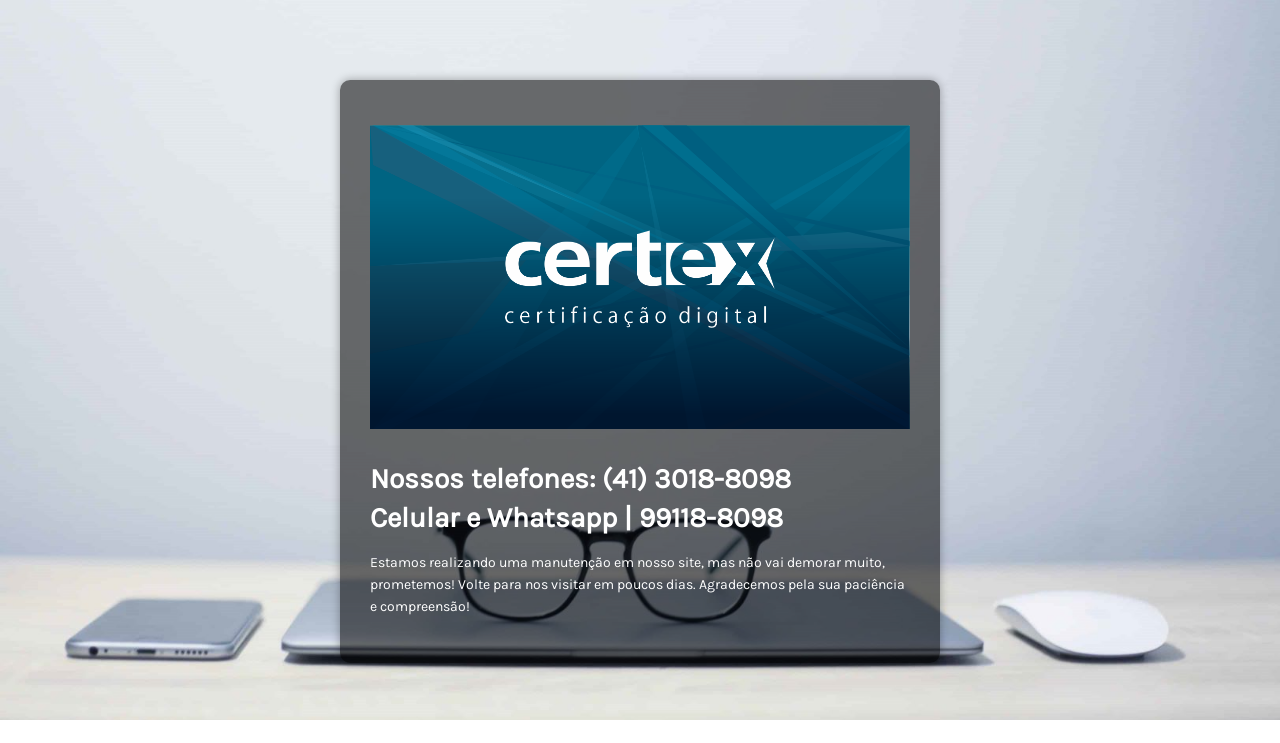

--- FILE ---
content_type: text/html; charset=UTF-8
request_url: https://www.certex.com.br/category/certificado-digital/
body_size: 1234
content:
<!DOCTYPE html>
<html lang="pt-BR">

<head>
    <meta charset="UTF-8">
    <meta http-equiv="X-UA-Compatible" content="IE=edge">
    <meta name="viewport" content="width=device-width, initial-scale=1">
    <meta name="description" content="">
    <meta name="generator" content="Free Coming Soon & Maintenance Mode plugin for WordPress">
    <title></title>
        <link rel="profile" href="https://gmpg.org/xfn/11">

    <link rel="stylesheet" type="text/css" href="https://certex.com.br/wp-content/plugins/minimal-coming-soon-maintenance-mode/framework/public/css/public.css" />
    <script src="https://certex.com.br/wp-content/plugins/minimal-coming-soon-maintenance-mode/framework/admin/js/webfont.js"></script>    
        <script>
            WebFont.load({
                bunny: {
                    families: ['Karla', 'Karla']
                }
            });
        </script>
        
    <style>
body{background-image:url("https://certex.com.br/wp-content/plugins/minimal-coming-soon-maintenance-mode/framework/public/img/backgrounds/jesus-kiteque-224069-unsplash.jpg");}
.header-text{font-family:"Karla", Arial, sans-serif;font-size:28px;color:#FFFFFF;}
.gdpr_consent, .secondary-text{font-family:"Karla", Arial, sans-serif;font-size:14px;color:#FFFFFF;}
.anti-spam{font-family:"Karla", Arial, sans-serif;font-size:13px;color:#BBBBBB;}
.content{padding:30px;border-radius:10px;box-shadow:0 0 10px 0 rgba(0, 0, 0, 0.33); background-color: rgba(0,0,0,0.55); max-width:600px;margin-left:auto;margin-right:auto;text-align:left;}
.content input{text-align:left;}
.content input[type="text"]{font-size:13px;color:#FFFFFF;border:1px solid #EEEEEE;}
.content input[type="text"]:focus{border:1px solid #BBBBBB;}
.content input[type="submit"]{font-size:12px;color:#FFFFFF;background:#0F0F0F;border:1px solid #0F0F0F;}
.content input[type="submit"]:hover,.content input[type="submit"]:focus{background:#0A0A0A;border:1px solid #0A0A0A;}
.signals-alert-success{background:#90C695;color:#FFFFFF;}
.signals-alert-danger{background:#E08283;color:#FFFFFF;}
::-webkit-input-placeholder {
  color: #DEDEDE;
}
::-moz-placeholder {
  color: #DEDEDE;
}
:-ms-input-placeholder {
  color: #DEDEDE;
}
:-moz-placeholder {
  color: #DEDEDE;
}</style>

    </head>

<body class="signals-plugin">
    <div class="maintenance-mode">
        <div class="s-container">
            <div class="content">
                <div class="logo-container">
<img title="CERTEX" alt="CERTEX" src="https://certex.com.br/wp-content/uploads/2025/02/CERTEX2.png" class="logo" />
</div>
<h1 class="header-text">Nossos telefones: (41) 3018-8098<br />
Celular e Whatsapp  | 99118-8098</h1>
<p class="secondary-text">Estamos realizando uma manutenção em nosso site, mas não vai demorar muito, prometemos! Volte para nos visitar em poucos dias. Agradecemos pela sua paciência e compreensão! </p>
            </div><!-- .content -->
                    </div><!-- .s-container -->
    </div><!-- .maintenance-mode -->
    </body>

</html>
